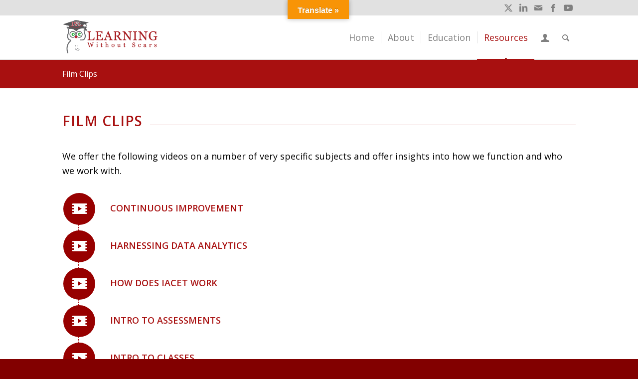

--- FILE ---
content_type: text/css
request_url: https://learningwithoutscars.org/wp-content/plugins/edwiser-bridge/blocks/build/profile/style-index.css?ver=0.1.0
body_size: 2725
content:
.wp-block-edwiser-bridge-profile{background:none!important;font-size:1rem;line-height:1.5rem;margin:0 auto!important;max-width:100%!important;padding:0!important;width:100%}.wp-block-edwiser-bridge-profile *,.wp-block-edwiser-bridge-profile :after,.wp-block-edwiser-bridge-profile :before{box-sizing:border-box;font-family:Segoe UI,sans-serif}.wp-block-edwiser-bridge-profile *{margin:0}.wp-block-edwiser-bridge-profile canvas,.wp-block-edwiser-bridge-profile img,.wp-block-edwiser-bridge-profile picture,.wp-block-edwiser-bridge-profile svg,.wp-block-edwiser-bridge-profile video{display:block;max-width:100%}.wp-block-edwiser-bridge-profile button,.wp-block-edwiser-bridge-profile input,.wp-block-edwiser-bridge-profile select,.wp-block-edwiser-bridge-profile textarea{font:inherit}.wp-block-edwiser-bridge-profile h1,.wp-block-edwiser-bridge-profile h2,.wp-block-edwiser-bridge-profile h3,.wp-block-edwiser-bridge-profile h4,.wp-block-edwiser-bridge-profile h5,.wp-block-edwiser-bridge-profile h6,.wp-block-edwiser-bridge-profile p{margin:0;overflow-wrap:break-word}.wp-block-edwiser-bridge-profile p{text-wrap:pretty}.wp-block-edwiser-bridge-profile h1,.wp-block-edwiser-bridge-profile h2,.wp-block-edwiser-bridge-profile h3,.wp-block-edwiser-bridge-profile h4,.wp-block-edwiser-bridge-profile h5,.wp-block-edwiser-bridge-profile h6{text-wrap:balance}.wp-block-edwiser-bridge-profile .mantine-PasswordInput-root{width:100%}.wp-block-edwiser-bridge-profile .mantine-PasswordInput-wrapper{position:relative}.wp-block-edwiser-bridge-profile .mantine-PasswordInput-section{align-items:center;color:#abbebe;display:flex;height:20px;justify-content:center;position:absolute;width:20px}.wp-block-edwiser-bridge-profile .mantine-PasswordInput-section[data-position=right]{right:12px;top:50%;transform:translateY(-50%)}.wp-block-edwiser-bridge-profile .mantine-PasswordInput-section[data-position=right] button{align-items:center;-webkit-appearance:none;-moz-appearance:none;appearance:none;background-color:transparent;border:0;border-radius:4px;color:inherit;cursor:pointer;display:inline-flex;font-size:1rem;height:26px;justify-content:center;line-height:1;min-height:26px;min-width:26px;overflow:hidden;padding:0;position:relative;text-align:left;text-decoration:none;touch-action:manipulation;-webkit-user-select:none;-moz-user-select:none;user-select:none;width:26px;-webkit-tap-highlight-color:rgba(0,0,0,0);box-shadow:none}.wp-block-edwiser-bridge-profile .mantine-PasswordInput-section[data-position=right] button:hover{background-color:hsla(183,34%,88%,.5)}.wp-block-edwiser-bridge-profile .mantine-PasswordInput-section[data-position=right] button svg{height:15px!important;width:15px!important}.wp-block-edwiser-bridge-profile .mantine-PasswordInput-label{color:#283b3c;display:block;font-size:14px;font-weight:600;line-height:20px;margin-bottom:6px}.wp-block-edwiser-bridge-profile .mantine-PasswordInput-label .optional-label{color:#819596;font-size:12px;font-weight:400;line-height:16px}.wp-block-edwiser-bridge-profile .mantine-PasswordInput-innerInput{background:#fff;border:1px solid #d6eaeb!important;border-radius:4px!important;box-shadow:none;color:#283b3c;font-size:14px;font-weight:400;height:36px;line-height:20px;padding-inline:12px;width:100%}.wp-block-edwiser-bridge-profile .mantine-PasswordInput-innerInput::-moz-placeholder{color:#819596;font-size:14px;font-weight:400;line-height:20px}.wp-block-edwiser-bridge-profile .mantine-PasswordInput-innerInput::placeholder{color:#819596;font-size:14px;font-weight:400;line-height:20px}.wp-block-edwiser-bridge-profile .mantine-PasswordInput-innerInput:focus{outline:1px solid #008b91!important}.wp-block-edwiser-bridge-profile .mantine-PasswordInput-innerInput[data-error=true]{border:1px solid #dd1405!important;color:#dd1405}.wp-block-edwiser-bridge-profile .mantine-PasswordInput-innerInput[data-error=true]::-moz-placeholder{color:#dd1405}.wp-block-edwiser-bridge-profile .mantine-PasswordInput-innerInput[data-error=true]::placeholder{color:#dd1405}.wp-block-edwiser-bridge-profile .mantine-PasswordInput-innerInput[data-error=true]:focus{color:#dd1405;outline:none}.wp-block-edwiser-bridge-profile .mantine-PasswordInput-error{color:#dd1405;font-size:12px;font-weight:600;line-height:16px}.wp-block-edwiser-bridge-profile .mantine-Textarea-label{color:#273e3f;cursor:default;display:inline-block;font-size:.875rem;font-weight:600;margin-bottom:.5em!important;word-break:break-word;-webkit-tap-highlight-color:rgba(0,0,0,0)}.wp-block-edwiser-bridge-profile .mantine-Textarea-label .optional-label{color:#819596;font-size:12px;font-weight:400;line-height:16px}.wp-block-edwiser-bridge-profile .mantine-InputWrapper-required{color:#fa5252}.wp-block-edwiser-bridge-profile .mantine-Textarea-input{border:1px solid #d6eaeb;border-radius:4px;color:#273e3f;font-size:.875rem;font-weight:400;min-height:80px!important;padding:12px 10px;-webkit-tap-highlight-color:rgba(0,0,0,0);-webkit-appearance:none;-moz-appearance:none;appearance:none;background-color:#fff;box-shadow:none;cursor:text;display:block;min-height:2.25rem;padding-inline:10px;resize:vertical;text-align:left;transition:border-color .1s ease;width:100%}.wp-block-edwiser-bridge-profile .mantine-Textarea-input:focus{outline:1px solid #008b91}.wp-block-edwiser-bridge-profile .mantine-Textarea-input[data-error=true]{border:1px solid #dd1405!important;color:#dd1405}.wp-block-edwiser-bridge-profile .mantine-Textarea-input[data-error=true]::-moz-placeholder{color:#dd1405}.wp-block-edwiser-bridge-profile .mantine-Textarea-input[data-error=true]::placeholder{color:#dd1405}.wp-block-edwiser-bridge-profile .mantine-Textarea-input[data-error=true]:focus{color:#dd1405;outline:none!important}.wp-block-edwiser-bridge-profile .mantine-Textarea-error{color:#dd1405;font-size:12px;font-weight:600;line-height:16px}.wp-block-edwiser-bridge-profile .mantine-Skeleton-root{--mantine-scale:1;border-radius:4px;height:var(--skeleton-height,auto);position:relative;transform:translateZ(0);-webkit-transform:translateZ(0);width:var(--skeleton-width,100%)}.wp-block-edwiser-bridge-profile .mantine-Skeleton-root:where([data-animate]):after{animation:skeleton-fade 1.5s linear infinite}.wp-block-edwiser-bridge-profile .mantine-Skeleton-root:where([data-visible]){overflow:hidden}.wp-block-edwiser-bridge-profile .mantine-Skeleton-root:where([data-visible]):before{background-color:#fff!important;content:"";inset:0;position:absolute;z-index:10}.wp-block-edwiser-bridge-profile .mantine-Skeleton-root:where([data-visible]):after{background-color:#dee2e6!important;content:"";inset:0;position:absolute;z-index:11}@keyframes skeleton-fade{0%,to{opacity:.4}50%{opacity:1}}.wp-block-edwiser-bridge-profile .mantine-TextInput-root{position:relative}.wp-block-edwiser-bridge-profile .mantine-TextInput-section{align-items:center;color:#abbebe;display:flex;height:20px;justify-content:center;position:absolute;width:20px}.wp-block-edwiser-bridge-profile .mantine-TextInput-section[data-position=left]{left:16px;top:50%;transform:translateY(-50%)}.wp-block-edwiser-bridge-profile .mantine-TextInput-label{color:#283b3c;display:block;font-size:14px;font-weight:600;line-height:20px;margin-bottom:6px}.wp-block-edwiser-bridge-profile .mantine-TextInput-label .optional-label{color:#819596;font-size:12px;font-weight:400;line-height:16px}.wp-block-edwiser-bridge-profile .mantine-TextInput-input{background:#fff;border:1px solid #d6eaeb!important;border-radius:4px!important;box-shadow:none;color:#283b3c;font-size:14px;font-weight:400;height:36px;line-height:20px;padding-inline:12px;width:100%}.wp-block-edwiser-bridge-profile .mantine-TextInput-input::-moz-placeholder{color:#819596;font-size:14px;font-weight:400;line-height:20px}.wp-block-edwiser-bridge-profile .mantine-TextInput-input::placeholder{color:#819596;font-size:14px;font-weight:400;line-height:20px}.wp-block-edwiser-bridge-profile .mantine-TextInput-input:focus{outline:1px solid #008b91!important}.wp-block-edwiser-bridge-profile .mantine-TextInput-input[data-error=true]{border:1px solid #dd1405!important;color:#dd1405}.wp-block-edwiser-bridge-profile .mantine-TextInput-input[data-error=true]::-moz-placeholder{color:#dd1405}.wp-block-edwiser-bridge-profile .mantine-TextInput-input[data-error=true]::placeholder{color:#dd1405}.wp-block-edwiser-bridge-profile .mantine-TextInput-input[data-error=true]:focus{color:#dd1405;outline:none!important}.wp-block-edwiser-bridge-profile .mantine-TextInput-error{color:#dd1405;font-size:12px;font-weight:600;line-height:16px}.wp-block-edwiser-bridge-profile .mantine-Select-wrapper{position:relative}.wp-block-edwiser-bridge-profile .mantine-Select-label{color:#283b3c;display:block;font-size:14px;font-weight:600;line-height:20px;margin-bottom:6px}.wp-block-edwiser-bridge-profile .mantine-Select-label .optional-label{color:#819596;font-size:12px;font-weight:400;line-height:16px}.wp-block-edwiser-bridge-profile .mantine-Select-section{align-items:center;color:#abbebe;display:flex;height:20px;justify-content:center;position:absolute;width:20px}.wp-block-edwiser-bridge-profile .mantine-Select-section[data-position=left]{left:10px;top:50%;transform:translateY(-50%)}.wp-block-edwiser-bridge-profile .mantine-Select-section[data-position=right]{right:8px;top:50%;transform:translateY(-50%)}.wp-block-edwiser-bridge-profile .mantine-Select-input{background:#fff;border:1px solid #d6eaeb!important;border-radius:4px;box-shadow:none;color:#283b3c;cursor:pointer;font-size:14px;font-weight:400;height:36px;line-height:20px;padding-inline:12px;width:100%}.wp-block-edwiser-bridge-profile .mantine-Select-input:focus{outline:1px solid #008b91}.wp-block-edwiser-bridge-profile .mantine-Select-input[data-error=true]{border:1px solid #dd1405!important;color:#dd1405}.wp-block-edwiser-bridge-profile .mantine-Select-input[data-error=true]::-moz-placeholder{color:#dd1405}.wp-block-edwiser-bridge-profile .mantine-Select-input[data-error=true]::placeholder{color:#dd1405}.wp-block-edwiser-bridge-profile .mantine-Select-input[data-error=true]:focus{color:#dd1405;outline:none}.wp-block-edwiser-bridge-profile .mantine-Select-error{color:#dd1405;font-size:12px;font-weight:600;line-height:16px}.wp-block-edwiser-bridge-profile .mantine-Select-input::-moz-placeholder{color:#819596;font-size:.875rem;font-weight:400}.wp-block-edwiser-bridge-profile .mantine-Select-input::placeholder{color:#819596;font-size:.875rem;font-weight:400}.wp-block-edwiser-bridge-profile .mantine-Select-dropdown{--mantine-scale:1;background:#fff;border:1px solid #d9e7e8;border-radius:.25rem;margin:0!important;padding:.25rem;position:absolute}.wp-block-edwiser-bridge-profile .mantine-ScrollArea-root{--scrollarea-scrollbar-size:calc(0.75rem*var(--mantine-scale));overflow:hidden;position:relative}.wp-block-edwiser-bridge-profile .mantine-ScrollArea-viewport{overscroll-behavior:none;padding-inline-end:.25rem;padding-inline-start:unset;scrollbar-width:none;-ms-overflow-style:none;-webkit-overflow-scrolling:touch;height:100%;width:100%}.wp-block-edwiser-bridge-profile .mantine-Select-option{align-items:center;background-color:transparent;border-radius:.25rem;color:#385b5c;cursor:pointer;display:flex;font-size:.875rem;font-weight:400;gap:8px;justify-content:space-between;padding:.375rem .625rem;word-break:break-word}.wp-block-edwiser-bridge-profile .mantine-Select-option[aria-selected=true]{color:#162324;font-weight:600}.wp-block-edwiser-bridge-profile .mantine-Select-option[aria-selected=true] svg{height:.8em;min-width:.8em;opacity:.4;width:.8em}.wp-block-edwiser-bridge-profile .mantine-Select-option:hover{background-color:#ecf3f3}.wp-block-edwiser-bridge-profile .mantine-ScrollArea-scrollbar{background-color:transparent;box-sizing:border-box;display:flex;flex-direction:row;padding:.05rem;touch-action:none;transition:background-color .15s ease,opacity .15s ease;-webkit-user-select:none;-moz-user-select:none;user-select:none}.wp-block-edwiser-bridge-profile .mantine-ScrollArea-scrollbar:where([data-orientation=horizontal]){bottom:0;flex-direction:column;height:.25rem;inset-inline-end:0;inset-inline-start:0}.wp-block-edwiser-bridge-profile .mantine-ScrollArea-scrollbar:where([data-orientation=vertical]){bottom:0;inset-inline-end:0;top:0;width:.25rem}.wp-block-edwiser-bridge-profile .mantine-ScrollArea-scrollbar:where([data-hidden],[data-state=hidden]){display:none}.wp-block-edwiser-bridge-profile .mantine-ScrollArea-thumb{background-color:rgba(0,0,0,.4);border-radius:.25rem;flex:1;opacity:var(--thumb-opacity);overflow:hidden;position:relative;transition:background-color .15s ease}.wp-block-edwiser-bridge-profile .mantine-Checkbox-body{display:flex}.wp-block-edwiser-bridge-profile .mantine-Checkbox-inner{height:1.25rem;order:1;position:relative;width:1.25rem}.wp-block-edwiser-bridge-profile .mantine-Checkbox-labelWrapper{-webkit-tap-highlight-color:rgba(0,0,0,0);cursor:pointer;display:inline-flex;flex-direction:column;order:2}.wp-block-edwiser-bridge-profile .mantine-Checkbox-label{color:#283b3c;font-size:.875rem;font-weight:600;line-height:1.25rem;margin-bottom:0!important;padding-inline-start:.75rem}.wp-block-edwiser-bridge-profile .mantine-Checkbox-input{-webkit-appearance:none;-moz-appearance:none;appearance:none;background-color:#fff!important;border:1px solid #d6eaeb!important;border:.0625rem solid transparent;border-radius:.25rem;cursor:pointer;display:block;height:1.25rem;margin:0;padding:0;transition:border-color .1s ease,background-color .1s ease;width:1.25rem;-webkit-tap-highlight-color:rgba(0,0,0,0)}.wp-block-edwiser-bridge-profile .mantine-Checkbox-input:focus{outline:none}.wp-block-edwiser-bridge-profile .mantine-Checkbox-error{color:#dd1405;font-size:12px;font-weight:600;line-height:16px;padding-left:12px}.wp-block-edwiser-bridge-profile .mantine-Checkbox-input:checked{background-color:#008b91!important;border-color:#008b91!important}.wp-block-edwiser-bridge-profile .mantine-Checkbox-input:checked+.mantine-Checkbox-icon{opacity:1;transform:none}.wp-block-edwiser-bridge-profile .mantine-Checkbox-icon{color:#fff;inset:0;margin:auto!important;margin:auto;opacity:0;pointer-events:none;position:absolute;transform:translateY(.3125rem) scale(.5);transition:transform .1s ease,opacity .1s ease;width:60%}.wp-block-edwiser-bridge-profile .eb-user-account__profile{margin:0 auto!important;max-width:1190px!important;position:relative;width:100%}.wp-block-edwiser-bridge-profile .eb-user-account__profile .eb-profile__title{color:#283b3c;font-size:32px;font-weight:700;line-height:42px}.wp-block-edwiser-bridge-profile .eb-user-account__profile .eb-profile__content{display:flex;flex-direction:column;gap:40px;margin-top:48px;padding-bottom:32px}.wp-block-edwiser-bridge-profile .eb-user-account__profile .eb-profile__section{display:flex;flex-direction:column;gap:40px}.wp-block-edwiser-bridge-profile .eb-user-account__profile .eb-profile__section .eb-profile__row{display:grid;gap:32px}.wp-block-edwiser-bridge-profile .eb-user-account__profile .eb-profile__section .eb-profile__row .eb-profile__row-field{display:flex;flex-direction:column;gap:8px}.wp-block-edwiser-bridge-profile .eb-user-account__profile .eb-profile__section .eb-profile__row .eb-profile__row-field .eb-profile__row-field-description{color:#abbebe;font-size:14px;font-weight:400;line-height:20px}.wp-block-edwiser-bridge-profile .eb-user-account__profile .eb-profile__password-section{display:flex;flex-direction:column;gap:12px}.wp-block-edwiser-bridge-profile .eb-user-account__profile .eb-profile__password-section--visible{background:#fff7f4;border-radius:8px;padding:16px}.wp-block-edwiser-bridge-profile .eb-user-account__profile .eb-profile__password-section .eb-profile__password-header{align-items:center;display:flex;gap:16px;justify-content:space-between}.wp-block-edwiser-bridge-profile .eb-user-account__profile .eb-profile__password-section .eb-profile__password-header .eb-profile__password-close{align-items:center;background:transparent;border:0;box-shadow:none;color:#283b3c;cursor:pointer;display:flex;height:18px;justify-content:center;margin:0;padding:0;transition:color .3s ease;width:18px}.wp-block-edwiser-bridge-profile .eb-user-account__profile .eb-profile__password-section .eb-profile__password-header .eb-profile__password-close svg{height:18px;width:18px}.wp-block-edwiser-bridge-profile .eb-user-account__profile .eb-profile__password-section .eb-profile__password-header .eb-profile__password-close:hover{color:#f75d25}.wp-block-edwiser-bridge-profile .eb-user-account__profile .eb-profile__password-section .eb-profile__password-title{color:#283b3c;font-size:16px;font-weight:600;line-height:24px}.wp-block-edwiser-bridge-profile .eb-user-account__profile .eb-profile__password-section .eb-profile__password-fields{display:flex;flex-direction:column;gap:24px;margin-top:28px}.wp-block-edwiser-bridge-profile .eb-user-account__profile .eb-profile__password-section .eb-profile__password-row{display:grid;gap:32px}.wp-block-edwiser-bridge-profile .eb-user-account__profile .eb-profile__password-section .eb-profile__password-actions{display:flex;flex-direction:row;gap:16px}.wp-block-edwiser-bridge-profile .eb-user-account__profile .eb-profile__password-section .eb-profile__password-actions .eb-profile__btn,.wp-block-edwiser-bridge-profile .eb-user-account__profile .eb-profile__password-section .eb-profile__password-toggle .eb-profile__btn{font-size:12px;line-height:16px;padding:8px 12px}.wp-block-edwiser-bridge-profile .eb-user-account__profile .eb-profile__additional-fields{display:flex;flex-direction:column;gap:40px}.wp-block-edwiser-bridge-profile .eb-user-account__profile .eb-profile__additional-fields .eb-profile__additional-fields-title{color:#283b3c;font-size:16px;font-weight:700;line-height:24px}.wp-block-edwiser-bridge-profile .eb-user-account__profile .eb-profile__additional-fields .eb-profile__row{display:grid;gap:32px}.wp-block-edwiser-bridge-profile .eb-user-account__profile .eb-profile__footer{background:#fff;border-top:1px solid #e5e5e5;padding-top:32px}.wp-block-edwiser-bridge-profile .eb-user-account__profile .eb-profile__footer .eb-profile__footer-content{align-items:flex-end;display:flex;flex-direction:column;gap:1em;justify-content:space-between;position:relative}.wp-block-edwiser-bridge-profile .eb-user-account__profile .eb-profile__footer .eb-profile__footer-content .eb-profile__footer-note{color:#819596;font-size:14px;font-weight:400;line-height:20px}.wp-block-edwiser-bridge-profile .eb-user-account__profile .eb-profile__footer .eb-profile__message{align-items:flex-start;border-radius:8px;color:#283b3c;display:flex;font-size:14px;font-weight:500;gap:8px;justify-content:space-between;left:50%;line-height:20px;max-width:400px;padding:12px 16px;position:absolute;top:-100px;transform:translate(-50%);width:100%;z-index:10}.wp-block-edwiser-bridge-profile .eb-user-account__profile .eb-profile__footer .eb-profile__message--success{background-color:#e6f8e9;border:1px solid #00b61d}.wp-block-edwiser-bridge-profile .eb-user-account__profile .eb-profile__footer .eb-profile__message--error{background-color:#fdedeb;border:1px solid #dd1405}.wp-block-edwiser-bridge-profile .eb-user-account__profile .eb-profile__footer .eb-profile__message--animated{animation:slideUpFadeIn .3s ease-out forwards}.wp-block-edwiser-bridge-profile .eb-user-account__profile .eb-profile__footer .eb-profile__message .eb-profile__message-text{flex:1}.wp-block-edwiser-bridge-profile .eb-user-account__profile .eb-profile__footer .eb-profile__message .eb-profile__message-close{align-items:center;background:none;border:none;box-shadow:none;color:#819596;cursor:pointer;display:flex;flex-shrink:0;height:20px;justify-content:center;padding:0;transition:color .2s ease;width:20px}.wp-block-edwiser-bridge-profile .eb-user-account__profile .eb-profile__footer .eb-profile__message .eb-profile__message-close:hover{color:#283b3c}.wp-block-edwiser-bridge-profile .eb-user-account__profile .eb-profile__footer .eb-profile__message .eb-profile__message-close svg{height:16px;width:16px}@keyframes slideUpFadeIn{0%{opacity:0;transform:translate(-50%,20px)}to{opacity:1;transform:translate(-50%)}}.wp-block-edwiser-bridge-profile .eb-user-account__profile .eb-profile__btn{align-items:center;border:1px solid #f75d25;border-radius:4px;box-shadow:none;cursor:pointer;display:flex;font-size:14px;font-weight:600;gap:6px;justify-content:center;line-height:20px;padding:8px 16px;transition:background .3s ease;width:-moz-max-content;width:max-content}.wp-block-edwiser-bridge-profile .eb-user-account__profile .eb-profile__btn svg{height:16px;width:16px}.wp-block-edwiser-bridge-profile .eb-user-account__profile .eb-profile__btn:disabled{cursor:not-allowed;opacity:.5}.wp-block-edwiser-bridge-profile .eb-user-account__profile .eb-profile__btn--primary{background:#f75d25;color:#fff}.wp-block-edwiser-bridge-profile .eb-user-account__profile .eb-profile__btn--primary:hover{background:rgba(247,94,38,.8);color:#fff}.wp-block-edwiser-bridge-profile .eb-user-account__profile .eb-profile__btn--secondary{background:#fff;color:#f75d25}.wp-block-edwiser-bridge-profile .eb-user-account__profile .eb-profile__btn--secondary:hover{background:#f75d25;color:#fff}@media(min-width:768px){.wp-block-edwiser-bridge-profile .eb-user-account__profile .eb-profile__additional-fields .eb-profile__row,.wp-block-edwiser-bridge-profile .eb-user-account__profile .eb-profile__password-section .eb-profile__password-row,.wp-block-edwiser-bridge-profile .eb-user-account__profile .eb-profile__section .eb-profile__row{grid-template-columns:repeat(2,1fr)}.wp-block-edwiser-bridge-profile .eb-user-account__profile .eb-profile__footer .eb-profile__footer-content{align-items:center;flex-direction:row}}


--- FILE ---
content_type: text/css
request_url: https://learningwithoutscars.org/wp-content/themes/enfold-child/style.css?ver=5.6.9
body_size: 922
content:
/*
Theme Name: Learning Without Scars
Description: Child of Enfold Theme 4.5.4
Version: 4.5.4
Author: Learning Without Scars
Author URI: https://learningwithoutscars.org
Template: enfold
*/



/*Add your own styles here:*/

.recentcomments, .widget_recent_entries li {
    border-top-style: solid;
    border-top-width: 1px;
}

.avia-button.avia-size-large {
    font-size: 15px;
    font-weight: bold;
    min-width: 127px;
    padding: 15px 30px 13px;
}



.current_page_item .menu-item-top-level {color: #a81010;}

body {font-size: 15px; font-weight: 400;}



li.current_page_item a {color: #a81010!important;}

.avia-menu-fx .avia-arrow-wrap {visibility: visible; }

#top .header_color .current-menu-item a {color:#a81010!important;}

.current_page_ancestor.active-parent-item > a {color: #a81010!important;}

#top .av-main-nav > li > a {font-size: 15px;}

h2 {font-size: 18px;}

.recentcomments a, .widget_recent_entries li a {font-size: 14px;}

.widget {padding: 10px 0;}

/*============Testimonial Styles======================*/

blockquote.easy_testimonial p {font-style: italic; font-size: 14px; color: #a81010!important;}

blockquote.easy_testimonial p.testimonial_author {line-height: 120%;}

blockquote.easy_testimonial cite {font-weight: bold; color: #666!important; line-height:120%;}



/* Remove left border on Upcoming Events */
.main_color, .main_color div, .main_color header, .main_color main, .main_color aside, .main_color footer, .main_color article, .main_color nav, .main_color section, .main_color span, .main_color applet, .main_color object, .main_color iframe, .main_color h1, .main_color h2, .main_color h3, .main_color h4, .main_color h5, .main_color h6, .main_color p, .main_color blockquote, .main_color pre, .main_color a, .main_color abbr, .main_color acronym, .main_color address, .main_color big, .main_color cite, .main_color code, .main_color del, .main_color dfn, .main_color em, .main_color img, .main_color ins, .main_color kbd, .main_color q, .main_color s, .main_color samp, .main_color small, .main_color strike, .main_color strong, .main_color sub, .main_color sup, .main_color tt, .main_color var, .main_color b, .main_color u, .main_color i, .main_color center, .main_color dl, .main_color dt, .main_color dd, .main_color ol, .main_color ul, .main_color li, .main_color fieldset, .main_color form, .main_color label, .main_color legend, .main_color table, .main_color caption, .main_color tbody, .main_color tfoot, .main_color thead, .main_color tr, .main_color th, .main_color td, .main_color article, .main_color aside, .main_color canvas, .main_color details, .main_color embed, .main_color figure, .main_color fieldset, .main_color figcaption, .main_color footer, .main_color header, .main_color hgroup, .main_color menu, .main_color nav, .main_color output, .main_color ruby, .main_color section, .main_color summary, .main_color time, .main_color mark, .main_color audio, .main_color video, #top .main_color .pullquote_boxed, .responsive #top .main_color .avia-testimonial, .responsive #top.avia-blank #main .main_color.container_wrap:first-child, #top .main_color.fullsize .template-blog .post_delimiter, .main_color .related_posts.av-related-style-full a {border-left: none;}


body .column-top-margin {margin-top: 10px;}

.avia_textblock a {text-decoration: underline !important;}

#top .avia-button-fullwidth {padding:15px!important; font-size:1.1em!important;}

.read-more-link a.more-link {
    width: 120px;
    padding: 5px 10px 5px 10px;
    font-size: 1em;
    margin: 0;
    border: none;
    position: relative;
    display: block;
    background-color: #7bb0e7;
    border-radius: 3px;
    color: #fff!important;}

.read-more-link a.more-link :hover {
    opacity:0.9;}

.entry-content-wrapper .post-title {font-size: 30px;}

.blog-meta {display: none;}





--- FILE ---
content_type: text/css
request_url: https://learningwithoutscars.org/wp-content/uploads/dynamic_avia/avia_posts_css/post-12921.css?ver=ver-1768382445
body_size: -143
content:
#top .av-special-heading.av-kwcrpco4-97c319738bf9f1d1dcc839cc8044dd93{
padding-bottom:10px;
color:#a81010;
}
body .av-special-heading.av-kwcrpco4-97c319738bf9f1d1dcc839cc8044dd93 .av-special-heading-tag .heading-char{
font-size:25px;
}
.av-special-heading.av-kwcrpco4-97c319738bf9f1d1dcc839cc8044dd93 .special-heading-inner-border{
border-color:#a81010;
}
.av-special-heading.av-kwcrpco4-97c319738bf9f1d1dcc839cc8044dd93 .av-subheading{
font-size:15px;
}



--- FILE ---
content_type: application/javascript; charset=UTF-8
request_url: https://wi.likebtn.com/w/i/?s=%7B%22h%22%3A%22learningwithoutscars.org%22%2C%22s%22%3A%2261a4204f6fd08b9d01691e6d%22%2C%22i%22%3A%5B%22e5bc3b7f87e9%22%5D%7D&lb=lb_json
body_size: -153
content:
lb_json({"p":0,"di":0,"e":"","is":[{"ha":"e5bc3b7f87e9","l":1,"d":0}]})